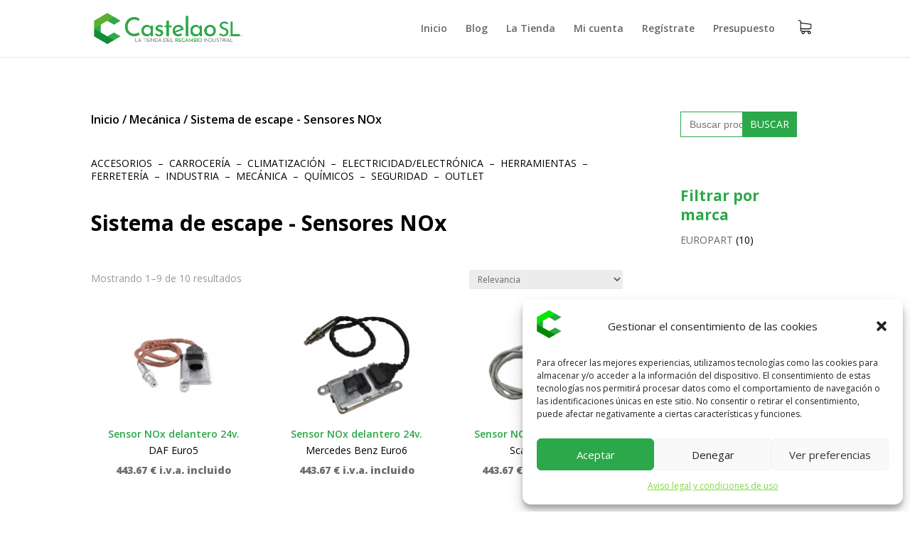

--- FILE ---
content_type: text/css
request_url: https://castelaosl.com/wp-content/et-cache/global/et-divi-customizer-global.min.css?ver=1758900945
body_size: 1745
content:
#sidebar .et_pb_widget .widgettitle{font-size:20px;line-height:1.2em;font-weight:700;color:#2ba84a}.wp-element-button,.wp-block-button__link{background-color:#2ba84a;color:#fff;font-weight:600;text-decoration:none;border-radius:5px;margin-top:15px;padding-top:8px;padding-bottom:8px}input{padding:5px 5px;border-radius:5px;border-color:#c8c8c8;border-width:1px}.et_pb_tab_content h2{display:none}.payment_method_bacs::marker{color:#ffffff}.payment_method_redsys::marker{color:#ffffff}.payment_method_ppcp-gateway::marker{color:#ffffff}.payment_method_redsys_bizum::marker{color:#ffffff}.payment_method_redsys_insite::marker{color:#ffffff}.woocommerce-error{background:#ffffff!important;font-weight:700;border:solid 2px;border-color:#2ba84a}.et_pb_db_account_nav .et_pb_button{margin-left:10px!important;font-weight:600}.woocommerce span.onsale,.woocommerce-page span.onsale{background-color:#e02b20!important}.woocommerce-loop-product__title{font-weight:600;font-size:15px!important;text-align:center;color:#2ba84a;line-height:1.3em}.price{font-weight:600!important;text-align:center;line-height:1.2em}.is-ajax-woocommerce-actions .add_to_cart_inline a.button{padding:none!important;font-size:16px!important;font-weight:600!important}.woocommerce a.button:after,.woocommerce-page a.button:after{display:none}.is-title{font-weight:600;font-size:15px!important}.woocommerce-notices-wrapper{margin:0 0 2em!important}.woocommerce-result-count{margin:0 0 2em!important}.woocommerce-ordering{margin:0 0 2em!important}.page-id-9520 .woocommerce ul.products li.product,.woocommerce-page ul.products li.product{margin-bottom:6em!important}h1{font-weight:700}.add-request-quote-button{margin-left:20px!important;margin-top:20px!important}.woocommerce-product-details__short-description{text-align:center;line-height:1.3em;padding-bottom:5px}